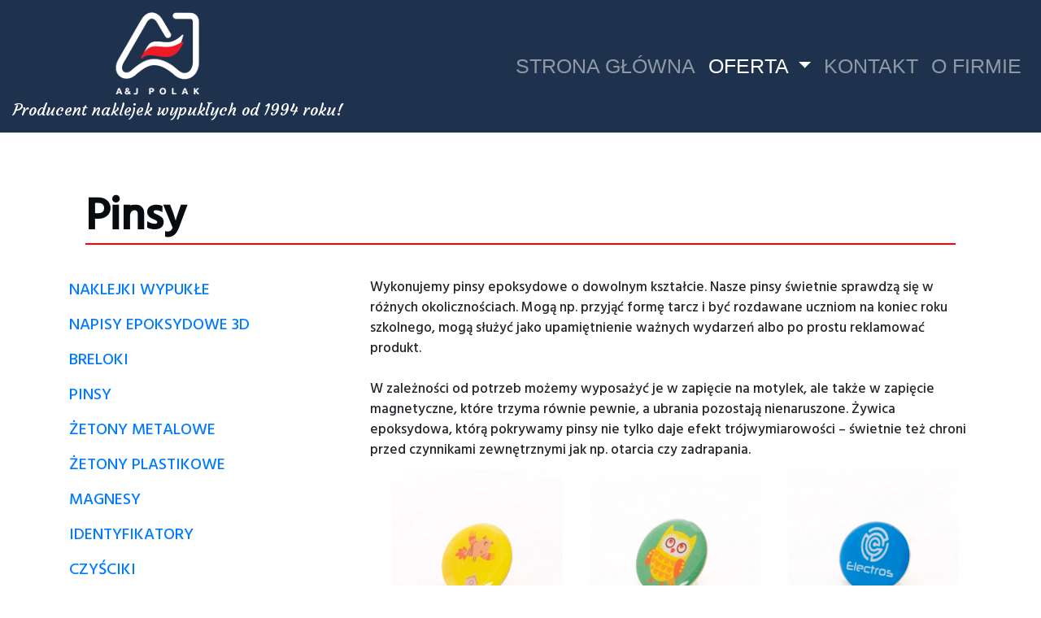

--- FILE ---
content_type: text/html
request_url: https://aj-polak.pl/pinsy.html
body_size: 5502
content:
<!DOCTYPE html>
<html lang="pl">
<head>
    <link rel="icon" href="img/fav_logo_small.png" type="image/png" sizes="16x16">
	<meta charset="utf-8">
	<meta name="viewport" content="width=device-width, initial-scale=1, shrink-to-fit=no">

	<title>Pinsy producent: metalowe, epoksydowe przypinki z naklejką wypukłą 3D | A&J</title>
	<meta name="description" content="Znaczki, przypinki, pinsy epoksydowe, metalowe  w dowolnej formie - eleganckie i wytrzymałe A&J producent. Z zapięciem zarówno
magnetycznym, jak i klasycznym – na motylek.">
	<meta name="author" content="Szymon Więcek">
	<meta http-equiv="X-Ua-Compatible" content="IE=edge">

	<link rel="stylesheet" href="css/bootstrap.min.css">
	<link rel="stylesheet" href="main.css">
	<link rel="stylesheet" href="css/fontello.css" type="text/css" />
	<link rel="stylesheet" href="css/lightbox.min.css" type="text/css" />
	<script src="js/lightbox-plus-jquery.min.js"></script>
	<link href="https://fonts.googleapis.com/css?family=Open+Sans:400,700&amp;subset=latin-ext" rel="stylesheet">
	<link href="https://fonts.googleapis.com/css2?family=Hind+Madurai:wght@500&display=swap" rel="stylesheet">
	<link href="https://fonts.googleapis.com/css2?family=Courgette&display=swap" rel="stylesheet">
	<!--[if lt IE 9]>
	<script src="https://cdnjs.cloudflare.com/ajax/libs/html5shiv/3.7.3/html5shiv.min.js"></script>
	<![endif]-->

</head>

<body>

	<header>

		<nav class="navbar navbar-dark navbar-expand-md navbar-custom">
			<a class="navbar-brand" href="index.html"><img src="img/logo_small_blue.jpeg" class="d-inline-block mr-1" alt="logo"><div class="logonapis1"> Producent naklejek wypukłych od 1994 roku!</div></a>

			<button class="navbar-toggler" type="button" data-toggle="collapse" data-target="#mainmenu" aria-controls="mainmenu" aria-expanded="false" aria-label="Przełącznik nawigacji">
				<span class="navbar-toggler-icon"></span>
			</button>

			<div class="collapse navbar-collapse" id="mainmenu">
				<ul class="navbar-nav ml-auto">

					<li class="nav-item">

						<a class="nav-link" href="index.html"> STRONA GŁÓWNA </a>

					</li>

					<li class="nav-item dropdown active">

						<a class="nav-link dropdown-toggle" href="#" data-toggle="dropdown" role="button" aria-expanded="false" aria-haspopup="true"> OFERTA </a>

						<div class="dropdown-menu" aria-labelledby="submenu">

							<a class="dropdown-item" href="nakwyp.html">
								Naklejki wypukłe 3D
							</a>

							<a class="dropdown-item" href="napepo.html">
								Napisy epoksydowe 3D
							</a>

							<a class="dropdown-item" href="breloki.html">
								Breloki
							</a>

							<a class="dropdown-item" href="pinsy.html">
								Pinsy
							</a>


							<a class="dropdown-item" href="zetonymetal.html">
								Żetony Metalowe
							</a>


							<a class="dropdown-item" href="zetonplast.html">
								Żetony Plastikowe
							</a>


							<a class="dropdown-item" href="magnesy.html">
								Magnesy
							</a>


							<a class="dropdown-item" href="ident.html">
								Identyfikatory
							</a>


							<a class="dropdown-item" href="czysciki.html">
								Czyściki
							</a>


							<a class="dropdown-item" href="gwizdki.html">
								Gwizdki
							</a>


							<a class="dropdown-item" href="otwieracze.html">
								Otwieracze
							</a>


							<a class="dropdown-item" href="skrobaczki.html">
								Skrobaczki
							</a>

							<a class="dropdown-item" href="uchwytytele.html">
								Uchwyty na Telefon
							</a>

							<a class="dropdown-item" href="nfc.html">
								Produkty z NFC
							</a>

							<a class="dropdown-item" href="zapiecia.html">
								Zapięcia
							</a>

							<a class="dropdown-item" href="chusteczki.html">
								Chusteczki Nawilżane
							</a>

							<a class="dropdown-item" href="zawieszkipsy.html">
								Zawieszki dla psów
							</a>

                            <a class="dropdown-item" href="tace-barmanskie.html">
								Tace barmańskie
							</a>

						</div>

					</li>

					<li class="nav-item">

						<a class="nav-link" href="kontakt.html"> KONTAKT </a>

					</li>


					<li class="nav-item">

						<a class="nav-link" href="ofirmie.html"> O FIRMIE </a>

					</li>

				</ul>
			</div>

		</nav>

	</header>

	<main>

	<section class="contact">

	<div class="container">
		 	<div class="titlediv">
				<h1>Pinsy</h1>
		</div>
			 <div class="row no-gutters">
			<div class="col-6 col-md-4">

						<aside class="menuboczne">


							<div class="ofertaopcja">
								<a href="nakwyp.html">NAKLEJKI WYPUKŁE</a><br/>
							</div>

							<div class="ofertaopcja">
								<a href="napepo.html">NAPISY EPOKSYDOWE 3D</a><br/>

							<div class="ofertaopcja">
								<a href="breloki.html">BRELOKI</a><br/>
							</div>

							<div class="ofertaopcja">
								<a href="pinsy.html">PINSY</a><br/>
							</div>

							<div class="ofertaopcja">
								<a href="zetonymetal.html">ŻETONY METALOWE</a><br/>
							</div>

							<div class="ofertaopcja">
								<a href="zetonplast.html">ŻETONY PLASTIKOWE</a><br/>
							</div>

							<div class="ofertaopcja">
								<a href="magnesy.html">MAGNESY</a><br/>
							</div>

							<div class="ofertaopcja">
								<a href="ident.html">IDENTYFIKATORY</a><br/>
							</div>

							<div class="ofertaopcja">
								<a href="czysciki.html">CZYŚCIKI</a><br/>
							</div>

							<div class="ofertaopcja">
								<a href="gwizdki.html">GWIZDKI</a><br/>
							</div>

							<div class="ofertaopcja">
								<a href="otwieracze.html">OTWIERACZE</a><br/>
							</div>

							<div class="ofertaopcja">
								<a href="skrobaczki.html">SKROBACZKI</a><br/>
							</div>

							<div class="ofertaopcja">
								<a href="uchwytytele.html">UCHWYTY NA TELEFON</a><br/>
							</div>

							<div class="ofertaopcja">
								<a href="nfc.html">PRODUKTY Z NFC</a><br/>
							</div>

							<div class="ofertaopcja">
								<a href="zapiecia.html">ZAPIĘCIA</a><br/>
							</div>

							<div class="ofertaopcja">
								<a href="chusteczki.html">CHUSTECZKI NAWILŻANE</a><br/>
							</div>

							<div class="ofertaopcja">
								<a href="zawieszkipsy.html">ZAWIESZKI DLA PSÓW</a><br/>
							</div>

                            <div class="ofertaopcja">
								<a href="tace-barmanskie.html">TACE BARMAŃSKIE</a><br/>
							</div>

						</aside>

					<br/>
				</div>



				<div class="col-12 col-sm-6 col-md-8">

					<div class="opis1">
						Wykonujemy pinsy epoksydowe o dowolnym kształcie. Nasze pinsy świetnie sprawdzą się w różnych okolicznościach. Mogą np. przyjąć formę tarcz i być rozdawane uczniom na koniec roku szkolnego, mogą służyć jako upamiętnienie ważnych wydarzeń albo po prostu reklamować produkt.<br/><br/>

						W zależności od potrzeb możemy wyposażyć je w zapięcie na motylek, ale także w zapięcie magnetyczne, które trzyma równie pewnie, a ubrania pozostają nienaruszone. Żywica epoksydowa, którą pokrywamy pinsy nie tylko daje efekt trójwymiarowości – świetnie też chroni przed czynnikami zewnętrznymi jak np. otarcia czy zadrapania.

						<div class="gallery">

							<section>

								<div class="container">

									<div class="row">

								<div class="col-sm-12 col-md-6 col-xl-4">
								<a href="img/4_Pinsy/Znaczek_20mm_1.jpg" data-lightbox="mygallery" data-title="Znaczek 20mm">
									<img src="img/4_Pinsy/SMALL_Znaczek_20mm_1.jpg" alt="Znaczek 20mm">
									<div class="opiszdj">
										Znaczek (pin) okrągły
									</div>
								</a>
								</div>


								<div class="col-sm-12 col-md-6 col-xl-4">
								<a href="img/4_Pinsy/Znaczek_20mm_2.jpg" data-lightbox="mygallery" data-title="Znaczek 20mm 2">
								<img src="img/4_Pinsy/SMALL_Znaczek_20mm_2.jpg" alt="Znaczek 20mm 2">
								<div class="opiszdj">
									Znaczek (pin) okrągły
								</div>
								</a>
								</div>

								<div class="col-sm-12 col-md-6 col-xl-4">
								<a href="img/4_Pinsy/Znaczek_owalny.jpg" data-lightbox="mygallery" data-title="Znaczek owalny">
									<img src="img/4_Pinsy/SMALL_Znaczek_owalny.jpg" alt="Znaczek owalny">
									<div class="opiszdj">
										Znaczek (pin) okrągły
									</div>
								</a>
								</div>

								<div class="col-sm-12 col-md-6 col-xl-4">
								<a href="img/4_Pinsy/Znaczek_tarcza_1.jpg" data-lightbox="mygallery" data-title="Znaczek tarcza">
									<img src="img/4_Pinsy/SMALL_Znaczek_tarcza_1.jpg" alt="Znaczek tarcza">
									<div class="opiszdj">
										Znaczek (pin) tarcza
									</div>
								</a>
								</div>



								<div class="col-sm-12 cosl-md-6 col-xl-4">
								<a href="img/4_Pinsy/Znaczek_w_ksztalcie_koszulki_1.jpg" data-lightbox="mygallery" data-title="Znaczek w kształcie koszulki">
									<img src="img/4_Pinsy/SMALL_Znaczek_w_ksztalcie_koszulki_1.jpg" alt="Znaczek w kształcie koszulki">
									<div class="opiszdj">
										Znaczek (pin) w kształcie koszulki
									</div>
								</a>
								</div>

								<div class="col-sm-12 col-md-6 col-xl-4">
								<a href="img/4_Pinsy/Znaczek_prostokat.jpg" data-lightbox="mygallery" data-title="Znaczek prostokątny">
									<img src="img/4_Pinsy/SMALL_Znaczek_prostokat.jpg" alt="Znaczek prostokątny">
									<div class="opiszdj">
										Znaczek (pin) prostokątny
									</div>
								</a>
								</div>

								<div class="col-sm-12 col-md-6 col-xl-4">
								<a href="img/4_Pinsy/Znaczek_w_ksztalcie_koszulki_tyl_z_zapieciem_motylkowym_2.jpg" data-lightbox="mygallery" data-title="Tył znaczka z zapięciem motylkowym">
									<img src="img/4_Pinsy/SMALL_Znaczek_w_ksztalcie_koszulki_tyl_z_zapieciem_motylkowym_2.jpg" alt="Tył znaczka z zapięciem motylkowym">
									<div class="opiszdj">
										Tył znaczka z zapięciem motylkowym
									</div>
								</a>
								</div>


								<div class="col-sm-12 col-md-6 col-xl-4">
								<a href="img/4_Pinsy/Znaczek_20mm_tyl__z_zapieciem_motylkowym.jpg" data-lightbox="mygallery" data-title="Tył znaczka 20mm">
									<img src="img/4_Pinsy/SMALL_Znaczek_20mm_tyl_z_zapieciem_motylkowym.jpg" alt="Tył znaczka 20mm">
									<div class="opiszdj">
										Tył znaczka<br/> 20mm
									</div>
								</a>
								</div>

								<div class="col-sm-12 col-md-6 col-xl-4">
								<a href="img/4_Pinsy/Znaczek_prostokat_na_srebrnym_podkladzie_tyl_z_zapieciem_motylkowym.jpg" data-lightbox="mygallery" data-title="Tył znaczka prostokątnego">
									<img src="img/4_Pinsy/SMALL_Znaczek_prostokat_na_srebrnym_podkladzie_tyl_z_zapieciem_motylkowym.jpg" alt="Tył znaczka prostokątnego">
									<div class="opiszdj">
										Tył<br/> znaczka prostokątnego
									</div>
								</a>
								</div>


							</div>




	<br><br>
<h2>Pinsy epoksydowe</h2>







Pinsy, to estetyczne i funkcjonalne znaczki lub przypinki do ubrań, które mogą mieć różny kształt, kolor i formę. Pinsy są okrągłe lub kwadratowe i lekko wypukłe, a także wykonane z metalu. Ich charakterystyczną cechą jest agrafka, która umiejscowiona jest z tyłu, natomiast z przodu znajduje się estetyczna grafika, wybrany nadruk lub logo. Niegdyś były głównie stosowane jako symbol, który ma przypominać o jakimś odznaczeniu jego właściciela. Aktualnie coraz więcej osób stosuje je jako ozdobę ubrań, torebek, czapek itp. Pinsy mogą być też doskonałym nośnikiem reklamy, gadżetem marketingowym firmy oraz elegancką metodą wyrażania przynależności do firmy lub jakiejś organizacji. Pinsy świetnie sprawdzą się, jako nieduży gadżet reklamowy, który można wykorzystać podczas różnego rodzaju eventów, targów branżowych, firmowych pikników, a także wielu różnych kampanii promocyjnych. Coraz częściej zamawiane są przez wiele różnych placówek edukacyjnych, instytucji, organizatorów imprez biznesowych i okolicznościowych, sieci handlowe, sklepy, restauracje, hotele itd.  Za pomocą ich można w estetyczny i nienahalny sposób umieścić hasło reklamowe. Z uwagi na to są często wykorzystywane podczas wielu różnych promocji, np. wprowadzania na rynek nowego produktu, firmy, czy promocji produktów. Dzięki bogatemu wzornictwu pinsy można idealnie dopasować do identyfikacji wizualnej marki. Pinsy mogą być dostępne w formie okrągłej lub kwadratowej plakietki. Ogromną popularnością cieszą się pinsy epoksydowe, czyli pinsy 3D zalewane żywicą, gdyż dokładnie odwzorowują kolory, czy kształty danego motywu. Wydruk solwentowy umożliwia zachowanie wszystkich, nawet najmniejszych szczegółów, które ciężko byłoby uchwycić w innych technikach, np. tłoczeniu lub grawerowaniu. Pins epoksydowy składa się z podkładu metalowego z charakterystycznym zapięciem typu motylek oraz naklejki zalewanej żywicą (z nadrukiem w pełnym kolorze). Można znaleźć pinsy z podkładem w złotym lub srebrnym kolorze. Nadruk zazwyczaj ma miejsce na białej folii i jest zalewany żywicą epoksydową.  Pozwala to na uzyskanie trwałego odwzorowania kolorów. Pinsy zalewane żywicą mają zapięcie typu motylek, czyli gwoździk i ztayczkę. Do innych opcji zapięć zaliczyć można: zapięcie typu agrafka (jedynie do dużych pinsów), zapięcie magnetyczne do ubrań. 

	<br><br>
<h3>Przypinki metalowe</h3>

<a href="https://aj-polak.pl/pinsy-metalowe-producent.html">Pinsy metalowe</a> to jedne z najbardziej popularnych pinsów, wybiernaych szczególnie przez firmy, które mają kolorowe logotypy. Takie rozwiązanie wpływa na zwiększenie widoczności przypinek i zwraca uwagę otoczenia. Standardowe metalowe pinsy zalewane żywicą doskonale sprawdzą się na targach branżowych, szkoleniach i eventach. Mają zapięcia typu popularny motylek, agrafka (pasująca do dużych pinsów), zapięcie magnetyczne do ubrań (stalowa baza i magnes do zapinania). Pinsy metalowe najczęściej wykonywane są z mosiądzu w kolorze starego złota. Można je przymocować do materiału za pomocą zapięcia, które na stałe jest przymocowane do znaczka lub za pomocą zapięcia magnetycznego. Najczęściej pinsy metalowe są wykorzystywane jako niedrogi gadżet promujący firmę lub znak firmowy. Zapięcie motylek daje wiele możliwości, w tym umożliwia wpięcie znaczka do klapy marynarki lub zamocowanie w dowolnej części ubrań. 

	<br><br>


Szukasz producenta wysokiej jakości, estetycznych pinsów? Sprawdź koniecznie ofertę A&J POLAK! Firma oferuje szeroki wybór pinsów w różnych kolorach, wzorach i kształtach. Mogą to być piny okrągłe, tracze, piny w kształcie koszulki, piny prostokątne z zapięciem motylka i wiele innych. W A&J POLAK wykonujemy pinsy epoksydowe o dowolnym kształcie, które dosdkonale sprawdzą się w bardzo wielu okolicznościach. Mogą np. przyjąć formę tarcz, być rozdawane uczniom na koniec roku szkolnego, mogą służyć jako upamiętnienie istotnych wydarzeń, albo po porstu zareklamować produkt. W zależności od konkretnych potrzeb możemy wzbogacić je w zapięcie na motylek, ale również w zapięcie magnetyczne, które trzyma równie pewnie, natomiast ubrania pozostają nienaruszone. Żywica epoksydowa, którą pokrywamy pinsy, nie tylko daje efekt trójwymiarowości – świetnie też chroni przed czynnikami zewnętrznymi jak np. otarcia czy zadrapania. Zapraszamy do zapoznania się z naszą ofertą i do składania zamówień! 







<br><br><br>
<h3>Firma A&J - pinsy metalowe producent</h3><br>
Zapraszamy do kontaktu:<br><br>
<i class="icon-phone-circled"></i><a href="tel:327520090"> +48 32 752 00 90</a><br/>
<i class="icon-mail"></i> reklama@firma-aj.com.pl<br/>

<br><br>



<a href="https://aj-polak.pl/pinsy-producent.html">Pinsy producent</a>, szukasz producenta profesjonalnych i estetycznych pinsów? Sprawdź, co oferuje firma A&J POLAK! Znajdziesz w jej asortymencie pinsy w różnych kolorach, wzorach i kształtach. Mogą to być piny okrągłe, kwadratowe, prostokątne, tracze, piny w kształcie koszulki i wiele innych. W A&J POLAK wykonujemy pinsy epoksydowe o dowolnym kształcie, które doskonale sprawdzą się w bardzo wielu okolicznościach. Mogą na przykład przyjąć formę tarcz, być formą drobnego upominku dla uczniów na koniec roku szkolnego, mogą służyć jako upamiętnienie ważnych wydarzeń, albo po prostu być reklamą produktu. W zależności od konkretnych potrzeb i oczekiwań można wzbogacić je w zapięcie  typu motylek, czy też w zapięcie magnetyczne trzymające równie dobrze bez naruszenia ubrań. Żywica epoksydowa, służąca do pokrywania pinsów nie tylko daje efekt trójwymiarowości, ale również świetnie chroni przed czynnikami zewnętrznymi.  Zapraszamy do zapoznania się z naszą ofertą i do składania zamówień! Masz pytania? Zadzwoń! 
<br><br>








						</section>



						</div>

					</div>
				</div>
			</div>
		</div>

</div>


	</section>

	</main>

	<footer class="stopka">
	<div class="container">
		<div class="row">

		<div class="col-sm-6 col-md-4 col-xl-4">

						<h2>KONTAKT</h2>
							Firma A&J<br/>
							<i class="icon-location"></i> ul. Waryńskiego 15, 43-600 Jaworzno<br/>

							<i class="icon-phone-circled"></i> +48 32 752 00 90<br/>
							<i class="icon-mail"></i> reklama@firma-aj.com.pl<br/>

		</div>

		<div class="col-sm-6 col-md-4 col-xl-4">
					<h2>INFORMACJA</h2>
					<div class="hip">
							<a href="warunkiwspolpracy.html">Warunki współpracy</a><br/>
							<a href="politykacookie.html">Polityka plików Cookie</a><br/>
							<a href="politykapryw.html">Polityka prywatności</a><br/>
							<a href="kontakt.html">Kontakt</a><br/>
					</div>
		</div>

		<div class="col-sm-6 col-md-4 col-xl-4">
					<div class="inf1">
						Wszystkie znaki firmowe i towarowe użyte na tej stronie stanowią własność ich prawowitych właścicieli i zostały użyte wyłącznie dla celów poglądowych. Zamawiający, poprzez dostarczenie materiałów niezbędnych do realizacji zamówienia (naklejki, breloki, znaczki, magnesy, żetony) oświadcza, iż posiada uprawnienia do dysponowania dostarczonym projektem, wszelkimi znakami towarowymi oraz w żaden sposób nie narusza praw, w szczególności praw autorskich i wynalazczych osób trzecich. Zlecony projekt jest wolny od roszczeń osób trzecich.
					</div>
		</div>

	</div>
</div>

	</footer>

	<script src="https://code.jquery.com/jquery-3.4.1.slim.min.js" integrity="sha384-J6qa4849blE2+poT4WnyKhv5vZF5SrPo0iEjwBvKU7imGFAV0wwj1yYfoRSJoZ+n" crossorigin="anonymous"></script>

	<script src="https://cdn.jsdelivr.net/npm/popper.js@1.16.0/dist/umd/popper.min.js" integrity="sha384-Q6E9RHvbIyZFJoft+2mJbHaEWldlvI9IOYy5n3zV9zzTtmI3UksdQRVvoxMfooAo" crossorigin="anonymous"></script>

	<script src="js/bootstrap.min.js"></script>

</body>
</html>


--- FILE ---
content_type: text/css
request_url: https://aj-polak.pl/main.css
body_size: 991
content:

body
{
	background-color: #ffffff;
}

h1
{
	font-size: 36px;
	font-weight: 800;
	color: #080b0f;
	margin: 20px;
}


.carousel-control-prev-icon,
.carousel-control-next-icon {
  height: 100px;
  width: 100px;
  background-size: 100%, 100%;

  background-image: none;
}

.carousel-control-next-icon:after
{
  content: '>';
  font-size: 75px;
  color: black;
}

.carousel-control-prev-icon:after {
  content: '<';
  font-size: 75px;
  color: black;
}

.navbar-custom {
    background-color: #1e324d;
}

.nav-item
{
    color: #000000;
}

.navbar-brand img
{
	margin-left: 120px;
}

.navbar-custom .nav-item.active .nav-link,
.navbar-custom .nav-item:hover .nav-link {
    color: #fff;
}


.logonapis1
{
	font-family: 'Courgette', cursive;
	font-size: 20px;
	color: #fff;
	display: flex;
	justify-content: flex-start;
}

.headerr {
	margin-top: 45px;
	margin-bottom: 80px;
}

.headerr p
{
	font-size: 22px;
}

.products
{
	text-align: center;

}

.products img
{
	width: 100%;
	height: auto;
}

.products p
{
	margin-bottom: 30px;
}

.hovereffect {
  width: 100%;
  height: 100%;
  float: left;
  overflow: hidden;
  position: relative;
  text-align: center;
  cursor: default;
}

.hovereffect .overlay {
  width: 100%;
  height: 100%;
  overflow: hidden;
  top: 0;
  left: 0;
  -webkit-transition: all 0.4s ease-in-out;
  transition: all 0.4s ease-in-out;
}

.hovereffect:hover .overlay {
  background-color: rgba(255,255,255,0.4);
  cursor: pointer;
}

.hovereffect h2, .hovereffect img {
  -webkit-transition: all 0.4s ease-in-out;
  transition: all 0.4s ease-in-out;
}

.hovereffect img {
  display: block;
  position: relative;
  -webkit-transform: scale(1.1);
  -ms-transform: scale(1.1);
  transform: scale(1.1);
  cursor: pointer;
}

.hovereffect:hover img {
  -webkit-transform: scale(1);
  -ms-transform: scale(1);
  transform: scale(1);
}

.hovereffect h2 {
  text-transform: uppercase;
  color: #fff;
  text-align: center;
  position: relative;
  font-size: 17px;
  padding: 18px;
  background: #2a466b;
  font-weight: bold;
}

.stopka
{
	background: #1e324d;
	color: #ffffff;
	text-align: left;
	font-size: 15px;
	padding: 2.4vw;
	margin-top: 15px;
}

.navbar-nav
{
	font-size: 25px;
}

.inf1
{
	text-align: justify;
	font-size: 11.9px;
}

.hip a:link
{
	text-decoration: none;
}

.hip a:hover
{
	color: #ffffff;
}

.menuboczne
{
	align-items: flex-start;
	font-size: 20px;
	margin-top: 20px;
	margin-bottom: 20px;
	vertical-align: text-top;
}

.opis h2
{
	font-size: 65px;
	border-bottom: 4px solid red;
	text-align: right;
}

.opis
{
	padding: 40px;
}

.lalala
{
	border-left: 2px dotted black;
	padding: 40px;
}

.ofertaopcja
{
	margin-top:13px;
}

.ofertaopcja a
{
 text-decoration: none;
}

.info_eu p
{
	font-size: 17px;
	margin-top: 60px;
}

.contact
{
	font-family: 'Hind Madurai', sans-serif;
	margin-top: 70px;
	margin-bottom: 70px;
	font-size: 24px;
}

.adres
{
	border-bottom: 1px solid #5f666e;
}

.kontakt
{
	border-bottom: 1px solid #5f666e;
}

.danefir
{
	border-bottom: 1px solid #5f666e;
}

.opisfirmy
{
	font-family: 'Hind Madurai', sans-serif;
	margin-top: 40px;
	margin-bottom: 40px;
	font-size: 20px;
}

.opisfirmy h2
{
	text-align: center;
}

.map-responsive{
    overflow:hidden;
    padding-bottom:130%;
    position:relative;
    height:0;
}

.map-responsive iframe{
    left:0;
    top:0;
    height:100%;
    width:100%;
    position:absolute;
}

.movie-responsive
{
	display: flex;
	justify-content: center;
	margin-bottom: 45px;
}

.titlediv h1
{
	font-size: 55px;
	border-bottom: 2px solid red;
}

.opis1
{
	font-size: 17px;
	margin-top: 20px;
}

.gallery
{
	margin: 5px;
	display: flex;
	justify-content: center;
	text-decoration: none;
}

.gallery img
{
		transition: 1s;
		padding: 7px;
}

.gallery a:link
{
	text-decoration: none;
}

.opiszdj
{
	color: #ffffff;
	margin-left: 5px;
	width: 215px;
	text-align: center;
	background-color: #2a466b;
}

.hip
{
	margin-bottom: 23px;
}


.hip1
{
	margin-bottom: 23px;
}
